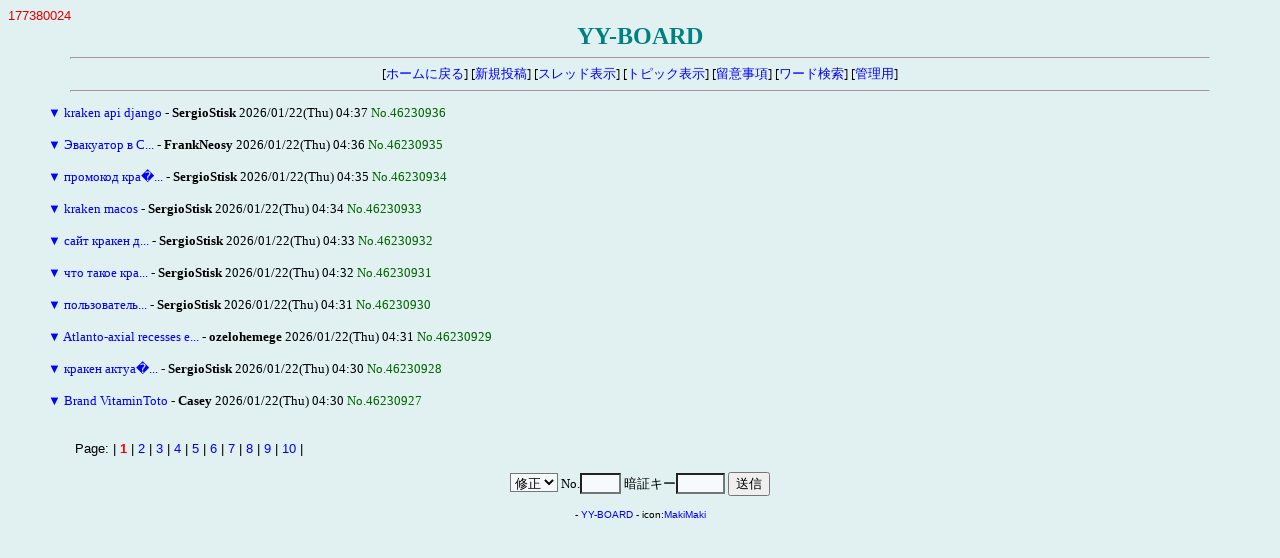

--- FILE ---
content_type: text/html
request_url: http://www.042.ne.jp/cgi-bin/yybbs/yybbs.cgi/33511969/read.cgi?list=tree&no=40503727
body_size: 5570
content:
<!DOCTYPE HTML PUBLIC "-//W3C//DTD HTML 4.01 Transitional//EN">
<html lang="ja">
<head>
<meta http-equiv="content-type" content="text/html; charset=shift_jis">
<meta http-equiv="content-style-type" content="text/css">
<style type="text/css">
<!--
body,td,th { font-size:13px; font-family:""MS UI Gothic", Osaka, "ＭＳ Ｐゴシック""; }
a { text-decoration:none; }
a:hover { text-decoration:underline; color:#FF0000; }
.n { font-family:Verdana,Helvetica,Arial; }
.b {
	background-color:#F7FAFD;
	color:#000000;
	font-family:Verdana,Helvetica,Arial;
}
.f {
	background-color:#F7FAFD;
	color:#000000;
}
-->
</style>
<meta http-equiv="content-script-type" content="text/javascript">
<script type="text/javascript">
<!--
function ImageUp() {
window.open("./yybbs.cgi?mode=image","window1","width=550,height=450,scrollbars=1");
}
//-->
</script>
<title>YY-BOARD</title></head>
<body bgcolor="#E1F0F0" text="#000000" link="#0000FF" vlink="#800080" alink="#FF0000">
<font color="#DD0000" face="Verdana,Helvetica,Arial">177380024</font><br>
<div align="center">
<b style="color:#008080; font-size:24px;">YY-BOARD</b>
<hr width="90%">
[<a href="http://www.pluto.dti.ne.jp/~aoki-/kaikei/" target="_top">ホームに戻る</a>]
[<a href="./yybbs.cgi?mode=form&list=tree">新規投稿</a>]
[<a href="./yybbs.cgi?list=thread">スレッド表示</a>]
[<a href="./yybbs.cgi?list=topic">トピック表示</a>]
[<a href="./yybbs.cgi?mode=howto&list=tree">留意事項</a>]
[<a href="./yybbs.cgi?mode=find&list=tree">ワード検索</a>]
[<a href="./admin.cgi">管理用</a>]
<hr width="90%"></div>
<blockquote>
<form action="./yybbs.cgi" method="post">
<input type="hidden" name="page" value="">
<a href="./read.cgi?mode=all&list=tree&no=46230936" title="ツリーを一括表示">▼</a> <a href="./read.cgi?list=tree&no=46230936">kraken api django</a> - <b>SergioStisk</b> 2026/01/22(Thu) 04:37 <span style="color:#006600">No.46230936</span><br>
<br>
<a href="./read.cgi?mode=all&list=tree&no=46230935" title="ツリーを一括表示">▼</a> <a href="./read.cgi?list=tree&no=46230935">Эвакуатор в С...</a> - <b>FrankNeosy</b> 2026/01/22(Thu) 04:36 <span style="color:#006600">No.46230935</span><br>
<br>
<a href="./read.cgi?mode=all&list=tree&no=46230934" title="ツリーを一括表示">▼</a> <a href="./read.cgi?list=tree&no=46230934">промокод кра�...</a> - <b>SergioStisk</b> 2026/01/22(Thu) 04:35 <span style="color:#006600">No.46230934</span><br>
<br>
<a href="./read.cgi?mode=all&list=tree&no=46230933" title="ツリーを一括表示">▼</a> <a href="./read.cgi?list=tree&no=46230933">kraken macos</a> - <b>SergioStisk</b> 2026/01/22(Thu) 04:34 <span style="color:#006600">No.46230933</span><br>
<br>
<a href="./read.cgi?mode=all&list=tree&no=46230932" title="ツリーを一括表示">▼</a> <a href="./read.cgi?list=tree&no=46230932">сайт кракен д...</a> - <b>SergioStisk</b> 2026/01/22(Thu) 04:33 <span style="color:#006600">No.46230932</span><br>
<br>
<a href="./read.cgi?mode=all&list=tree&no=46230931" title="ツリーを一括表示">▼</a> <a href="./read.cgi?list=tree&no=46230931">что такое кра...</a> - <b>SergioStisk</b> 2026/01/22(Thu) 04:32 <span style="color:#006600">No.46230931</span><br>
<br>
<a href="./read.cgi?mode=all&list=tree&no=46230930" title="ツリーを一括表示">▼</a> <a href="./read.cgi?list=tree&no=46230930">пользователь...</a> - <b>SergioStisk</b> 2026/01/22(Thu) 04:31 <span style="color:#006600">No.46230930</span><br>
<br>
<a href="./read.cgi?mode=all&list=tree&no=46230929" title="ツリーを一括表示">▼</a> <a href="./read.cgi?list=tree&no=46230929">Atlanto-axial recesses e...</a> - <b>ozelohemege</b> 2026/01/22(Thu) 04:31 <span style="color:#006600">No.46230929</span><br>
<br>
<a href="./read.cgi?mode=all&list=tree&no=46230928" title="ツリーを一括表示">▼</a> <a href="./read.cgi?list=tree&no=46230928">кракен актуа�...</a> - <b>SergioStisk</b> 2026/01/22(Thu) 04:30 <span style="color:#006600">No.46230928</span><br>
<br>
<a href="./read.cgi?mode=all&list=tree&no=46230927" title="ツリーを一括表示">▼</a> <a href="./read.cgi?list=tree&no=46230927">Brand VitaminToto</a> - <b>Casey</b> 2026/01/22(Thu) 04:30 <span style="color:#006600">No.46230927</span><br>
<br>
</form>
</blockquote>
<p><table width="90%" align="center">
<tr><td class="n">Page:
| <b style="color:red" class="n">1</b>
| <a href="./yybbs.cgi?page=10&bl=0&list=tree" class=n>2</a>
| <a href="./yybbs.cgi?page=20&bl=0&list=tree" class=n>3</a>
| <a href="./yybbs.cgi?page=30&bl=0&list=tree" class=n>4</a>
| <a href="./yybbs.cgi?page=40&bl=0&list=tree" class=n>5</a>
| <a href="./yybbs.cgi?page=50&bl=0&list=tree" class=n>6</a>
| <a href="./yybbs.cgi?page=60&bl=0&list=tree" class=n>7</a>
| <a href="./yybbs.cgi?page=70&bl=0&list=tree" class=n>8</a>
| <a href="./yybbs.cgi?page=80&bl=0&list=tree" class=n>9</a>
| <a href="./yybbs.cgi?page=90&bl=0&list=tree" class=n>10</a>
|
</td></tr></table>
<div align="center">
<form action="./regist.cgi" method="post">
<input type="hidden" name="list" value="tree">
<select name="mode" class="f">
<option value="edit">修正
<option value="dele">削除</select>
No.<input type="text" name="no" size="3" class="f" style="ime-mode:inactive">
暗証キー<input type="password" name="pwd" size="4" maxlength="8" class="f">
<input type="submit" value="送信"></form>
<!-- 下部 -->
<p>
<!-- YY-BOARD v6.3 -->
<span style="font-size:10px; font-family:Verdana,Helvetica,Arial;">
- <a href="http://www.kent-web.com/" target="_top">YY-BOARD</a> - 
icon:<a href="http://homepage3.nifty.com/makiz/" target="_top">MakiMaki</a>
</span>
</div>
</body>
</html>
